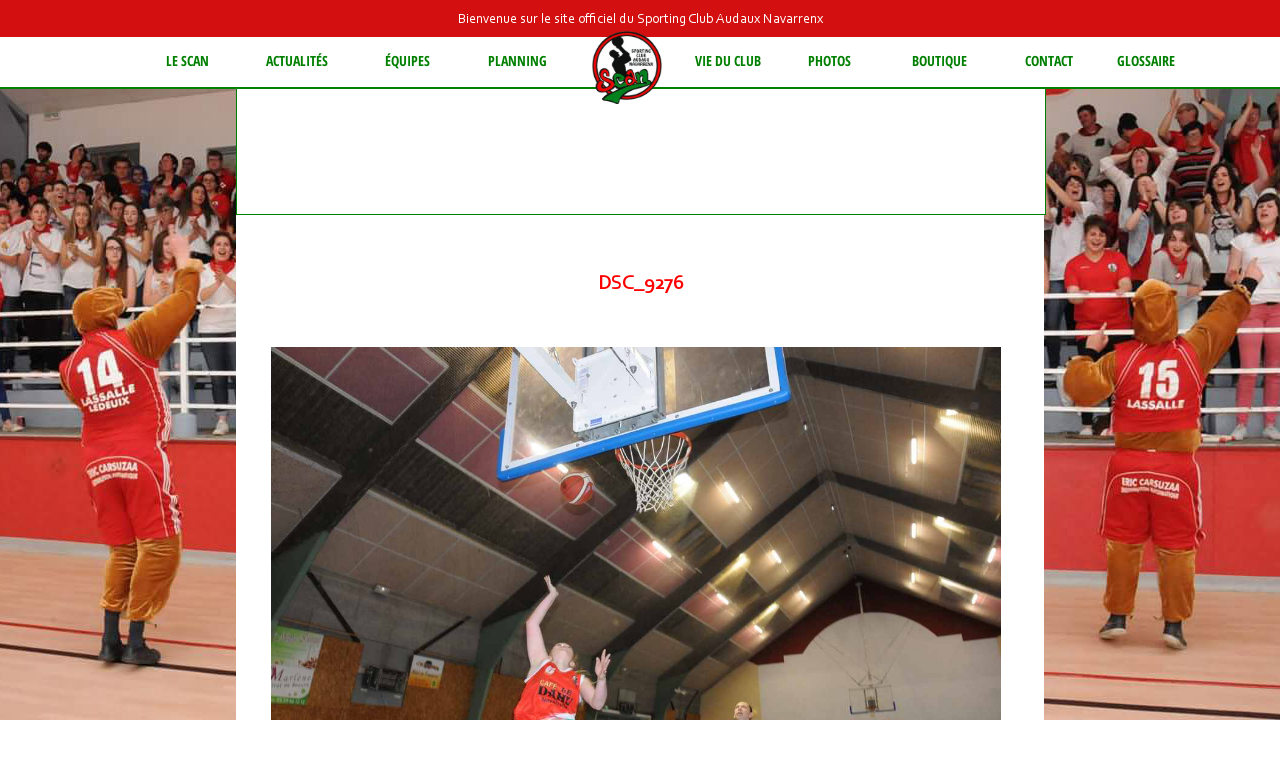

--- FILE ---
content_type: text/html; charset=UTF-8
request_url: https://www.scanbasket.fr/seniors-filles-2-mazerolles-malaussanne-quart-de-finale-retour/dsc_9276-5/
body_size: 8595
content:
<!DOCTYPE html PUBLIC "-//W3C//DTD XHTML 1.0 Transitional//EN" "http://www.w3.org/TR/xhtml1/DTD/xhtml1-transitional.dtd">
<html xmlns="http://www.w3.org/1999/xhtml">
<head profile="http://gmpg.org/xfn/11">

  

<meta property="og:type" content="website" />
<meta property="og:title" content="SCAN BASKET - Sporting Club Audaux Navarrenx" />
<meta property="og:description" content="Le SCAN Basket est un club de basket-ball se situant dans les Pyrénées Atlantiques.">
<meta property="og:url" content="https://www.scanbasket.fr" />
<meta property="og:image" content="https://www.scanbasket.fr/wp-content/themes/scan2/img/scan.png" />
<meta name="keywords" content="scan, scanbasket, scan basket, sporting club audaux navarrenx, basket, pyrénées atlantiques basket">
<meta name="robots" content="index,follow">
<meta name=""author" content="Kevin Faria Fernandes">

<meta charset="utf-8"/>

  <meta http-equiv="Content-Type" content="text/html; charset=UTF-8" />
  <meta name="generator" content="WordPress 6.1.1" />
  <!-- leave this for stats -->
  <link rel="stylesheet" href="https://www.scanbasket.fr/wp-content/themes/scan2/style.css" type="text/css" media="screen" />
  <link rel="alternate" type="application/rss+xml" title="RSS 2.0" href="https://www.scanbasket.fr/feed/" />
  <link rel="alternate" type="text/xml" title="RSS .92" href="https://www.scanbasket.fr/feed/rss/" />
  <link rel="alternate" type="application/atom+xml" title="Atom 0.3" href="https://www.scanbasket.fr/feed/atom/" />
  <link rel="pingback" href="https://www.scanbasket.fr/xmlrpc.php" />

  	<link rel='archives' title='janvier 2026' href='https://www.scanbasket.fr/2026/01/' />
	<link rel='archives' title='novembre 2025' href='https://www.scanbasket.fr/2025/11/' />
	<link rel='archives' title='juin 2025' href='https://www.scanbasket.fr/2025/06/' />
	<link rel='archives' title='mai 2025' href='https://www.scanbasket.fr/2025/05/' />
	<link rel='archives' title='avril 2025' href='https://www.scanbasket.fr/2025/04/' />
	<link rel='archives' title='mars 2025' href='https://www.scanbasket.fr/2025/03/' />
	<link rel='archives' title='février 2025' href='https://www.scanbasket.fr/2025/02/' />
	<link rel='archives' title='novembre 2024' href='https://www.scanbasket.fr/2024/11/' />
	<link rel='archives' title='juin 2024' href='https://www.scanbasket.fr/2024/06/' />
	<link rel='archives' title='mai 2024' href='https://www.scanbasket.fr/2024/05/' />
	<link rel='archives' title='avril 2024' href='https://www.scanbasket.fr/2024/04/' />
	<link rel='archives' title='mars 2024' href='https://www.scanbasket.fr/2024/03/' />
	<link rel='archives' title='février 2024' href='https://www.scanbasket.fr/2024/02/' />
	<link rel='archives' title='janvier 2024' href='https://www.scanbasket.fr/2024/01/' />
	<link rel='archives' title='décembre 2023' href='https://www.scanbasket.fr/2023/12/' />
	<link rel='archives' title='novembre 2023' href='https://www.scanbasket.fr/2023/11/' />
	<link rel='archives' title='août 2023' href='https://www.scanbasket.fr/2023/08/' />
	<link rel='archives' title='mai 2023' href='https://www.scanbasket.fr/2023/05/' />
	<link rel='archives' title='avril 2023' href='https://www.scanbasket.fr/2023/04/' />
	<link rel='archives' title='mars 2023' href='https://www.scanbasket.fr/2023/03/' />
	<link rel='archives' title='février 2023' href='https://www.scanbasket.fr/2023/02/' />
	<link rel='archives' title='janvier 2023' href='https://www.scanbasket.fr/2023/01/' />
	<link rel='archives' title='novembre 2022' href='https://www.scanbasket.fr/2022/11/' />
	<link rel='archives' title='octobre 2022' href='https://www.scanbasket.fr/2022/10/' />
	<link rel='archives' title='septembre 2022' href='https://www.scanbasket.fr/2022/09/' />
	<link rel='archives' title='août 2022' href='https://www.scanbasket.fr/2022/08/' />
	<link rel='archives' title='juin 2022' href='https://www.scanbasket.fr/2022/06/' />
	<link rel='archives' title='mai 2022' href='https://www.scanbasket.fr/2022/05/' />
	<link rel='archives' title='avril 2022' href='https://www.scanbasket.fr/2022/04/' />
	<link rel='archives' title='mars 2022' href='https://www.scanbasket.fr/2022/03/' />
	<link rel='archives' title='février 2022' href='https://www.scanbasket.fr/2022/02/' />
	<link rel='archives' title='janvier 2022' href='https://www.scanbasket.fr/2022/01/' />
	<link rel='archives' title='décembre 2021' href='https://www.scanbasket.fr/2021/12/' />
	<link rel='archives' title='novembre 2021' href='https://www.scanbasket.fr/2021/11/' />
	<link rel='archives' title='octobre 2021' href='https://www.scanbasket.fr/2021/10/' />
	<link rel='archives' title='septembre 2021' href='https://www.scanbasket.fr/2021/09/' />
	<link rel='archives' title='août 2021' href='https://www.scanbasket.fr/2021/08/' />
	<link rel='archives' title='juin 2021' href='https://www.scanbasket.fr/2021/06/' />
	<link rel='archives' title='mai 2021' href='https://www.scanbasket.fr/2021/05/' />
	<link rel='archives' title='avril 2021' href='https://www.scanbasket.fr/2021/04/' />
	<link rel='archives' title='mars 2021' href='https://www.scanbasket.fr/2021/03/' />
	<link rel='archives' title='janvier 2021' href='https://www.scanbasket.fr/2021/01/' />
	<link rel='archives' title='novembre 2020' href='https://www.scanbasket.fr/2020/11/' />
	<link rel='archives' title='octobre 2020' href='https://www.scanbasket.fr/2020/10/' />
	<link rel='archives' title='septembre 2020' href='https://www.scanbasket.fr/2020/09/' />
	<link rel='archives' title='août 2020' href='https://www.scanbasket.fr/2020/08/' />
	<link rel='archives' title='juillet 2020' href='https://www.scanbasket.fr/2020/07/' />
	<link rel='archives' title='juin 2020' href='https://www.scanbasket.fr/2020/06/' />
	<link rel='archives' title='février 2020' href='https://www.scanbasket.fr/2020/02/' />
	<link rel='archives' title='janvier 2020' href='https://www.scanbasket.fr/2020/01/' />
	<link rel='archives' title='décembre 2019' href='https://www.scanbasket.fr/2019/12/' />
	<link rel='archives' title='novembre 2019' href='https://www.scanbasket.fr/2019/11/' />
	<link rel='archives' title='octobre 2019' href='https://www.scanbasket.fr/2019/10/' />
	<link rel='archives' title='septembre 2019' href='https://www.scanbasket.fr/2019/09/' />
	<link rel='archives' title='août 2019' href='https://www.scanbasket.fr/2019/08/' />
	<link rel='archives' title='juillet 2019' href='https://www.scanbasket.fr/2019/07/' />
	<link rel='archives' title='juin 2019' href='https://www.scanbasket.fr/2019/06/' />
	<link rel='archives' title='mai 2019' href='https://www.scanbasket.fr/2019/05/' />
	<link rel='archives' title='avril 2019' href='https://www.scanbasket.fr/2019/04/' />
	<link rel='archives' title='mars 2019' href='https://www.scanbasket.fr/2019/03/' />
	<link rel='archives' title='février 2019' href='https://www.scanbasket.fr/2019/02/' />
	<link rel='archives' title='janvier 2019' href='https://www.scanbasket.fr/2019/01/' />
	<link rel='archives' title='décembre 2018' href='https://www.scanbasket.fr/2018/12/' />
	<link rel='archives' title='novembre 2018' href='https://www.scanbasket.fr/2018/11/' />
	<link rel='archives' title='septembre 2018' href='https://www.scanbasket.fr/2018/09/' />
	<link rel='archives' title='juillet 2018' href='https://www.scanbasket.fr/2018/07/' />
	<link rel='archives' title='juin 2018' href='https://www.scanbasket.fr/2018/06/' />
	<link rel='archives' title='mai 2018' href='https://www.scanbasket.fr/2018/05/' />
	<link rel='archives' title='avril 2018' href='https://www.scanbasket.fr/2018/04/' />
	<link rel='archives' title='mars 2018' href='https://www.scanbasket.fr/2018/03/' />
	<link rel='archives' title='février 2018' href='https://www.scanbasket.fr/2018/02/' />
	<link rel='archives' title='janvier 2018' href='https://www.scanbasket.fr/2018/01/' />
	<link rel='archives' title='décembre 2017' href='https://www.scanbasket.fr/2017/12/' />
	<link rel='archives' title='novembre 2017' href='https://www.scanbasket.fr/2017/11/' />
	<link rel='archives' title='octobre 2017' href='https://www.scanbasket.fr/2017/10/' />
	<link rel='archives' title='septembre 2017' href='https://www.scanbasket.fr/2017/09/' />
	<link rel='archives' title='août 2017' href='https://www.scanbasket.fr/2017/08/' />
	<link rel='archives' title='juillet 2017' href='https://www.scanbasket.fr/2017/07/' />
	<link rel='archives' title='juin 2017' href='https://www.scanbasket.fr/2017/06/' />
	<link rel='archives' title='mai 2017' href='https://www.scanbasket.fr/2017/05/' />
	<link rel='archives' title='avril 2017' href='https://www.scanbasket.fr/2017/04/' />
	<link rel='archives' title='mars 2017' href='https://www.scanbasket.fr/2017/03/' />
	<link rel='archives' title='février 2017' href='https://www.scanbasket.fr/2017/02/' />
	<link rel='archives' title='janvier 2017' href='https://www.scanbasket.fr/2017/01/' />
	<link rel='archives' title='décembre 2016' href='https://www.scanbasket.fr/2016/12/' />
	<link rel='archives' title='novembre 2016' href='https://www.scanbasket.fr/2016/11/' />
	<link rel='archives' title='octobre 2016' href='https://www.scanbasket.fr/2016/10/' />
	<link rel='archives' title='septembre 2016' href='https://www.scanbasket.fr/2016/09/' />
	<link rel='archives' title='août 2016' href='https://www.scanbasket.fr/2016/08/' />
	<link rel='archives' title='juillet 2016' href='https://www.scanbasket.fr/2016/07/' />
	<link rel='archives' title='juin 2016' href='https://www.scanbasket.fr/2016/06/' />
	<link rel='archives' title='avril 2016' href='https://www.scanbasket.fr/2016/04/' />
	<link rel='archives' title='février 2016' href='https://www.scanbasket.fr/2016/02/' />
	<link rel='archives' title='janvier 2016' href='https://www.scanbasket.fr/2016/01/' />
    <meta name='robots' content='index, follow, max-image-preview:large, max-snippet:-1, max-video-preview:-1' />

	<!-- This site is optimized with the Yoast SEO plugin v20.0 - https://yoast.com/wordpress/plugins/seo/ -->
	<title>DSC_9276 ~ Sporting Club Audaux Navarrenx</title>
	<link rel="canonical" href="https://www.scanbasket.fr/seniors-filles-2-mazerolles-malaussanne-quart-de-finale-retour/dsc_9276-5/" />
	<meta property="og:locale" content="fr_FR" />
	<meta property="og:type" content="article" />
	<meta property="og:title" content="DSC_9276 ~ Sporting Club Audaux Navarrenx" />
	<meta property="og:url" content="https://www.scanbasket.fr/seniors-filles-2-mazerolles-malaussanne-quart-de-finale-retour/dsc_9276-5/" />
	<meta property="og:site_name" content="Sporting Club Audaux Navarrenx" />
	<meta property="og:image" content="https://www.scanbasket.fr/seniors-filles-2-mazerolles-malaussanne-quart-de-finale-retour/dsc_9276-5" />
	<meta property="og:image:width" content="1200" />
	<meta property="og:image:height" content="797" />
	<meta property="og:image:type" content="image/jpeg" />
	<meta name="twitter:card" content="summary_large_image" />
	<script type="application/ld+json" class="yoast-schema-graph">{"@context":"https://schema.org","@graph":[{"@type":"WebPage","@id":"https://www.scanbasket.fr/seniors-filles-2-mazerolles-malaussanne-quart-de-finale-retour/dsc_9276-5/","url":"https://www.scanbasket.fr/seniors-filles-2-mazerolles-malaussanne-quart-de-finale-retour/dsc_9276-5/","name":"DSC_9276 ~ Sporting Club Audaux Navarrenx","isPartOf":{"@id":"https://www.scanbasket.fr/#website"},"primaryImageOfPage":{"@id":"https://www.scanbasket.fr/seniors-filles-2-mazerolles-malaussanne-quart-de-finale-retour/dsc_9276-5/#primaryimage"},"image":{"@id":"https://www.scanbasket.fr/seniors-filles-2-mazerolles-malaussanne-quart-de-finale-retour/dsc_9276-5/#primaryimage"},"thumbnailUrl":"https://www.scanbasket.fr/wp-content/uploads/2023/05/DSC_9276.jpg","datePublished":"2023-05-23T18:29:04+00:00","dateModified":"2023-05-23T18:29:04+00:00","breadcrumb":{"@id":"https://www.scanbasket.fr/seniors-filles-2-mazerolles-malaussanne-quart-de-finale-retour/dsc_9276-5/#breadcrumb"},"inLanguage":"fr-FR","potentialAction":[{"@type":"ReadAction","target":["https://www.scanbasket.fr/seniors-filles-2-mazerolles-malaussanne-quart-de-finale-retour/dsc_9276-5/"]}]},{"@type":"ImageObject","inLanguage":"fr-FR","@id":"https://www.scanbasket.fr/seniors-filles-2-mazerolles-malaussanne-quart-de-finale-retour/dsc_9276-5/#primaryimage","url":"https://www.scanbasket.fr/wp-content/uploads/2023/05/DSC_9276.jpg","contentUrl":"https://www.scanbasket.fr/wp-content/uploads/2023/05/DSC_9276.jpg","width":1200,"height":797},{"@type":"BreadcrumbList","@id":"https://www.scanbasket.fr/seniors-filles-2-mazerolles-malaussanne-quart-de-finale-retour/dsc_9276-5/#breadcrumb","itemListElement":[{"@type":"ListItem","position":1,"name":"Accueil","item":"https://www.scanbasket.fr/"},{"@type":"ListItem","position":2,"name":"SENIORS FILLES 2 &#8211; MAZEROLLES/MALAUSSANNE (Demie Finale Retour)","item":"https://www.scanbasket.fr/seniors-filles-2-mazerolles-malaussanne-quart-de-finale-retour/"},{"@type":"ListItem","position":3,"name":"DSC_9276"}]},{"@type":"WebSite","@id":"https://www.scanbasket.fr/#website","url":"https://www.scanbasket.fr/","name":"Sporting Club Audaux Navarrenx","description":"","potentialAction":[{"@type":"SearchAction","target":{"@type":"EntryPoint","urlTemplate":"https://www.scanbasket.fr/?s={search_term_string}"},"query-input":"required name=search_term_string"}],"inLanguage":"fr-FR"}]}</script>
	<!-- / Yoast SEO plugin. -->


<link rel='dns-prefetch' href='//www.scanbasket.fr' />
<link rel="alternate" type="application/rss+xml" title="Sporting Club Audaux Navarrenx &raquo; DSC_9276 Flux des commentaires" href="https://www.scanbasket.fr/seniors-filles-2-mazerolles-malaussanne-quart-de-finale-retour/dsc_9276-5/feed/" />
<script type="text/javascript">
window._wpemojiSettings = {"baseUrl":"https:\/\/s.w.org\/images\/core\/emoji\/14.0.0\/72x72\/","ext":".png","svgUrl":"https:\/\/s.w.org\/images\/core\/emoji\/14.0.0\/svg\/","svgExt":".svg","source":{"concatemoji":"https:\/\/www.scanbasket.fr\/wp-includes\/js\/wp-emoji-release.min.js?ver=6.1.1"}};
/*! This file is auto-generated */
!function(e,a,t){var n,r,o,i=a.createElement("canvas"),p=i.getContext&&i.getContext("2d");function s(e,t){var a=String.fromCharCode,e=(p.clearRect(0,0,i.width,i.height),p.fillText(a.apply(this,e),0,0),i.toDataURL());return p.clearRect(0,0,i.width,i.height),p.fillText(a.apply(this,t),0,0),e===i.toDataURL()}function c(e){var t=a.createElement("script");t.src=e,t.defer=t.type="text/javascript",a.getElementsByTagName("head")[0].appendChild(t)}for(o=Array("flag","emoji"),t.supports={everything:!0,everythingExceptFlag:!0},r=0;r<o.length;r++)t.supports[o[r]]=function(e){if(p&&p.fillText)switch(p.textBaseline="top",p.font="600 32px Arial",e){case"flag":return s([127987,65039,8205,9895,65039],[127987,65039,8203,9895,65039])?!1:!s([55356,56826,55356,56819],[55356,56826,8203,55356,56819])&&!s([55356,57332,56128,56423,56128,56418,56128,56421,56128,56430,56128,56423,56128,56447],[55356,57332,8203,56128,56423,8203,56128,56418,8203,56128,56421,8203,56128,56430,8203,56128,56423,8203,56128,56447]);case"emoji":return!s([129777,127995,8205,129778,127999],[129777,127995,8203,129778,127999])}return!1}(o[r]),t.supports.everything=t.supports.everything&&t.supports[o[r]],"flag"!==o[r]&&(t.supports.everythingExceptFlag=t.supports.everythingExceptFlag&&t.supports[o[r]]);t.supports.everythingExceptFlag=t.supports.everythingExceptFlag&&!t.supports.flag,t.DOMReady=!1,t.readyCallback=function(){t.DOMReady=!0},t.supports.everything||(n=function(){t.readyCallback()},a.addEventListener?(a.addEventListener("DOMContentLoaded",n,!1),e.addEventListener("load",n,!1)):(e.attachEvent("onload",n),a.attachEvent("onreadystatechange",function(){"complete"===a.readyState&&t.readyCallback()})),(e=t.source||{}).concatemoji?c(e.concatemoji):e.wpemoji&&e.twemoji&&(c(e.twemoji),c(e.wpemoji)))}(window,document,window._wpemojiSettings);
</script>
<style type="text/css">
img.wp-smiley,
img.emoji {
	display: inline !important;
	border: none !important;
	box-shadow: none !important;
	height: 1em !important;
	width: 1em !important;
	margin: 0 0.07em !important;
	vertical-align: -0.1em !important;
	background: none !important;
	padding: 0 !important;
}
</style>
	<link rel='stylesheet' id='wp-block-library-css' href='https://www.scanbasket.fr/wp-includes/css/dist/block-library/style.min.css?ver=6.1.1' type='text/css' media='all' />
<link rel='stylesheet' id='classic-theme-styles-css' href='https://www.scanbasket.fr/wp-includes/css/classic-themes.min.css?ver=1' type='text/css' media='all' />
<style id='global-styles-inline-css' type='text/css'>
body{--wp--preset--color--black: #000000;--wp--preset--color--cyan-bluish-gray: #abb8c3;--wp--preset--color--white: #ffffff;--wp--preset--color--pale-pink: #f78da7;--wp--preset--color--vivid-red: #cf2e2e;--wp--preset--color--luminous-vivid-orange: #ff6900;--wp--preset--color--luminous-vivid-amber: #fcb900;--wp--preset--color--light-green-cyan: #7bdcb5;--wp--preset--color--vivid-green-cyan: #00d084;--wp--preset--color--pale-cyan-blue: #8ed1fc;--wp--preset--color--vivid-cyan-blue: #0693e3;--wp--preset--color--vivid-purple: #9b51e0;--wp--preset--gradient--vivid-cyan-blue-to-vivid-purple: linear-gradient(135deg,rgba(6,147,227,1) 0%,rgb(155,81,224) 100%);--wp--preset--gradient--light-green-cyan-to-vivid-green-cyan: linear-gradient(135deg,rgb(122,220,180) 0%,rgb(0,208,130) 100%);--wp--preset--gradient--luminous-vivid-amber-to-luminous-vivid-orange: linear-gradient(135deg,rgba(252,185,0,1) 0%,rgba(255,105,0,1) 100%);--wp--preset--gradient--luminous-vivid-orange-to-vivid-red: linear-gradient(135deg,rgba(255,105,0,1) 0%,rgb(207,46,46) 100%);--wp--preset--gradient--very-light-gray-to-cyan-bluish-gray: linear-gradient(135deg,rgb(238,238,238) 0%,rgb(169,184,195) 100%);--wp--preset--gradient--cool-to-warm-spectrum: linear-gradient(135deg,rgb(74,234,220) 0%,rgb(151,120,209) 20%,rgb(207,42,186) 40%,rgb(238,44,130) 60%,rgb(251,105,98) 80%,rgb(254,248,76) 100%);--wp--preset--gradient--blush-light-purple: linear-gradient(135deg,rgb(255,206,236) 0%,rgb(152,150,240) 100%);--wp--preset--gradient--blush-bordeaux: linear-gradient(135deg,rgb(254,205,165) 0%,rgb(254,45,45) 50%,rgb(107,0,62) 100%);--wp--preset--gradient--luminous-dusk: linear-gradient(135deg,rgb(255,203,112) 0%,rgb(199,81,192) 50%,rgb(65,88,208) 100%);--wp--preset--gradient--pale-ocean: linear-gradient(135deg,rgb(255,245,203) 0%,rgb(182,227,212) 50%,rgb(51,167,181) 100%);--wp--preset--gradient--electric-grass: linear-gradient(135deg,rgb(202,248,128) 0%,rgb(113,206,126) 100%);--wp--preset--gradient--midnight: linear-gradient(135deg,rgb(2,3,129) 0%,rgb(40,116,252) 100%);--wp--preset--duotone--dark-grayscale: url('#wp-duotone-dark-grayscale');--wp--preset--duotone--grayscale: url('#wp-duotone-grayscale');--wp--preset--duotone--purple-yellow: url('#wp-duotone-purple-yellow');--wp--preset--duotone--blue-red: url('#wp-duotone-blue-red');--wp--preset--duotone--midnight: url('#wp-duotone-midnight');--wp--preset--duotone--magenta-yellow: url('#wp-duotone-magenta-yellow');--wp--preset--duotone--purple-green: url('#wp-duotone-purple-green');--wp--preset--duotone--blue-orange: url('#wp-duotone-blue-orange');--wp--preset--font-size--small: 13px;--wp--preset--font-size--medium: 20px;--wp--preset--font-size--large: 36px;--wp--preset--font-size--x-large: 42px;--wp--preset--spacing--20: 0.44rem;--wp--preset--spacing--30: 0.67rem;--wp--preset--spacing--40: 1rem;--wp--preset--spacing--50: 1.5rem;--wp--preset--spacing--60: 2.25rem;--wp--preset--spacing--70: 3.38rem;--wp--preset--spacing--80: 5.06rem;}:where(.is-layout-flex){gap: 0.5em;}body .is-layout-flow > .alignleft{float: left;margin-inline-start: 0;margin-inline-end: 2em;}body .is-layout-flow > .alignright{float: right;margin-inline-start: 2em;margin-inline-end: 0;}body .is-layout-flow > .aligncenter{margin-left: auto !important;margin-right: auto !important;}body .is-layout-constrained > .alignleft{float: left;margin-inline-start: 0;margin-inline-end: 2em;}body .is-layout-constrained > .alignright{float: right;margin-inline-start: 2em;margin-inline-end: 0;}body .is-layout-constrained > .aligncenter{margin-left: auto !important;margin-right: auto !important;}body .is-layout-constrained > :where(:not(.alignleft):not(.alignright):not(.alignfull)){max-width: var(--wp--style--global--content-size);margin-left: auto !important;margin-right: auto !important;}body .is-layout-constrained > .alignwide{max-width: var(--wp--style--global--wide-size);}body .is-layout-flex{display: flex;}body .is-layout-flex{flex-wrap: wrap;align-items: center;}body .is-layout-flex > *{margin: 0;}:where(.wp-block-columns.is-layout-flex){gap: 2em;}.has-black-color{color: var(--wp--preset--color--black) !important;}.has-cyan-bluish-gray-color{color: var(--wp--preset--color--cyan-bluish-gray) !important;}.has-white-color{color: var(--wp--preset--color--white) !important;}.has-pale-pink-color{color: var(--wp--preset--color--pale-pink) !important;}.has-vivid-red-color{color: var(--wp--preset--color--vivid-red) !important;}.has-luminous-vivid-orange-color{color: var(--wp--preset--color--luminous-vivid-orange) !important;}.has-luminous-vivid-amber-color{color: var(--wp--preset--color--luminous-vivid-amber) !important;}.has-light-green-cyan-color{color: var(--wp--preset--color--light-green-cyan) !important;}.has-vivid-green-cyan-color{color: var(--wp--preset--color--vivid-green-cyan) !important;}.has-pale-cyan-blue-color{color: var(--wp--preset--color--pale-cyan-blue) !important;}.has-vivid-cyan-blue-color{color: var(--wp--preset--color--vivid-cyan-blue) !important;}.has-vivid-purple-color{color: var(--wp--preset--color--vivid-purple) !important;}.has-black-background-color{background-color: var(--wp--preset--color--black) !important;}.has-cyan-bluish-gray-background-color{background-color: var(--wp--preset--color--cyan-bluish-gray) !important;}.has-white-background-color{background-color: var(--wp--preset--color--white) !important;}.has-pale-pink-background-color{background-color: var(--wp--preset--color--pale-pink) !important;}.has-vivid-red-background-color{background-color: var(--wp--preset--color--vivid-red) !important;}.has-luminous-vivid-orange-background-color{background-color: var(--wp--preset--color--luminous-vivid-orange) !important;}.has-luminous-vivid-amber-background-color{background-color: var(--wp--preset--color--luminous-vivid-amber) !important;}.has-light-green-cyan-background-color{background-color: var(--wp--preset--color--light-green-cyan) !important;}.has-vivid-green-cyan-background-color{background-color: var(--wp--preset--color--vivid-green-cyan) !important;}.has-pale-cyan-blue-background-color{background-color: var(--wp--preset--color--pale-cyan-blue) !important;}.has-vivid-cyan-blue-background-color{background-color: var(--wp--preset--color--vivid-cyan-blue) !important;}.has-vivid-purple-background-color{background-color: var(--wp--preset--color--vivid-purple) !important;}.has-black-border-color{border-color: var(--wp--preset--color--black) !important;}.has-cyan-bluish-gray-border-color{border-color: var(--wp--preset--color--cyan-bluish-gray) !important;}.has-white-border-color{border-color: var(--wp--preset--color--white) !important;}.has-pale-pink-border-color{border-color: var(--wp--preset--color--pale-pink) !important;}.has-vivid-red-border-color{border-color: var(--wp--preset--color--vivid-red) !important;}.has-luminous-vivid-orange-border-color{border-color: var(--wp--preset--color--luminous-vivid-orange) !important;}.has-luminous-vivid-amber-border-color{border-color: var(--wp--preset--color--luminous-vivid-amber) !important;}.has-light-green-cyan-border-color{border-color: var(--wp--preset--color--light-green-cyan) !important;}.has-vivid-green-cyan-border-color{border-color: var(--wp--preset--color--vivid-green-cyan) !important;}.has-pale-cyan-blue-border-color{border-color: var(--wp--preset--color--pale-cyan-blue) !important;}.has-vivid-cyan-blue-border-color{border-color: var(--wp--preset--color--vivid-cyan-blue) !important;}.has-vivid-purple-border-color{border-color: var(--wp--preset--color--vivid-purple) !important;}.has-vivid-cyan-blue-to-vivid-purple-gradient-background{background: var(--wp--preset--gradient--vivid-cyan-blue-to-vivid-purple) !important;}.has-light-green-cyan-to-vivid-green-cyan-gradient-background{background: var(--wp--preset--gradient--light-green-cyan-to-vivid-green-cyan) !important;}.has-luminous-vivid-amber-to-luminous-vivid-orange-gradient-background{background: var(--wp--preset--gradient--luminous-vivid-amber-to-luminous-vivid-orange) !important;}.has-luminous-vivid-orange-to-vivid-red-gradient-background{background: var(--wp--preset--gradient--luminous-vivid-orange-to-vivid-red) !important;}.has-very-light-gray-to-cyan-bluish-gray-gradient-background{background: var(--wp--preset--gradient--very-light-gray-to-cyan-bluish-gray) !important;}.has-cool-to-warm-spectrum-gradient-background{background: var(--wp--preset--gradient--cool-to-warm-spectrum) !important;}.has-blush-light-purple-gradient-background{background: var(--wp--preset--gradient--blush-light-purple) !important;}.has-blush-bordeaux-gradient-background{background: var(--wp--preset--gradient--blush-bordeaux) !important;}.has-luminous-dusk-gradient-background{background: var(--wp--preset--gradient--luminous-dusk) !important;}.has-pale-ocean-gradient-background{background: var(--wp--preset--gradient--pale-ocean) !important;}.has-electric-grass-gradient-background{background: var(--wp--preset--gradient--electric-grass) !important;}.has-midnight-gradient-background{background: var(--wp--preset--gradient--midnight) !important;}.has-small-font-size{font-size: var(--wp--preset--font-size--small) !important;}.has-medium-font-size{font-size: var(--wp--preset--font-size--medium) !important;}.has-large-font-size{font-size: var(--wp--preset--font-size--large) !important;}.has-x-large-font-size{font-size: var(--wp--preset--font-size--x-large) !important;}
.wp-block-navigation a:where(:not(.wp-element-button)){color: inherit;}
:where(.wp-block-columns.is-layout-flex){gap: 2em;}
.wp-block-pullquote{font-size: 1.5em;line-height: 1.6;}
</style>
<link rel='stylesheet' id='drawit-css-css' href='https://www.scanbasket.fr/wp-content/plugins/drawit/css/drawit.min.css?ver=1.1.3' type='text/css' media='all' />
<script type='text/javascript' src='https://www.scanbasket.fr/wp-includes/js/jquery/jquery.min.js?ver=3.6.1' id='jquery-core-js'></script>
<script type='text/javascript' src='https://www.scanbasket.fr/wp-includes/js/jquery/jquery-migrate.min.js?ver=3.3.2' id='jquery-migrate-js'></script>
<script type='text/javascript' id='quicktags-js-extra'>
/* <![CDATA[ */
var quicktagsL10n = {"closeAllOpenTags":"Fermer toutes les balises ouvertes","closeTags":"fermer les balises","enterURL":"Saisissez l\u2019URL","enterImageURL":"Saisissez l\u2019URL de l\u2019image","enterImageDescription":"Saisissez une description pour l\u2019image","textdirection":"direction du texte","toggleTextdirection":"Inverser la direction de l\u2019\u00e9diteur de texte","dfw":"Mode d\u2019\u00e9criture sans distraction","strong":"Gras","strongClose":"Fermer la balise de gras","em":"Italique","emClose":"Fermer la balise d\u2019italique","link":"Ins\u00e9rer un lien","blockquote":"Bloc de citation","blockquoteClose":"Fermer la balise de citation","del":"Texte supprim\u00e9 (barr\u00e9)","delClose":"Fermer la balise de texte supprim\u00e9","ins":"Texte ins\u00e9r\u00e9","insClose":"Fermer la balise d\u2019insertion de texte","image":"Ins\u00e9rer une image","ul":"Liste non ordonn\u00e9e","ulClose":"Fermer la balise de liste non ordonn\u00e9e","ol":"Liste ordonn\u00e9e","olClose":"Fermer la balise de liste ordonn\u00e9e","li":"\u00c9l\u00e9ment de liste","liClose":"Balise de fermeture de l\u2019\u00e9l\u00e9ment de liste","code":"Code","codeClose":"Balise de fermeture du code","more":"Ins\u00e9rer la balise \u00ab\u00a0Lire la suite\u2026\u00a0\u00bb"};
/* ]]> */
</script>
<script type='text/javascript' src='https://www.scanbasket.fr/wp-includes/js/quicktags.min.js?ver=6.1.1' id='quicktags-js'></script>
<script type='text/javascript' id='quicktags_drawit-js-extra'>
/* <![CDATA[ */
var drawitFE = {"mediaupload":"https:\/\/www.scanbasket.fr\/wp-admin\/\/media-upload.php"};
/* ]]> */
</script>
<script type='text/javascript' src='https://www.scanbasket.fr/wp-content/plugins/drawit/js/qt-btn.js?ver=1.1.3' id='quicktags_drawit-js'></script>
<link rel="https://api.w.org/" href="https://www.scanbasket.fr/wp-json/" /><link rel="alternate" type="application/json" href="https://www.scanbasket.fr/wp-json/wp/v2/media/36276" /><link rel="EditURI" type="application/rsd+xml" title="RSD" href="https://www.scanbasket.fr/xmlrpc.php?rsd" />
<link rel="wlwmanifest" type="application/wlwmanifest+xml" href="https://www.scanbasket.fr/wp-includes/wlwmanifest.xml" />
<meta name="generator" content="WordPress 6.1.1" />
<link rel='shortlink' href='https://www.scanbasket.fr/?p=36276' />
<link rel="alternate" type="application/json+oembed" href="https://www.scanbasket.fr/wp-json/oembed/1.0/embed?url=https%3A%2F%2Fwww.scanbasket.fr%2Fseniors-filles-2-mazerolles-malaussanne-quart-de-finale-retour%2Fdsc_9276-5%2F" />
<link rel="alternate" type="text/xml+oembed" href="https://www.scanbasket.fr/wp-json/oembed/1.0/embed?url=https%3A%2F%2Fwww.scanbasket.fr%2Fseniors-filles-2-mazerolles-malaussanne-quart-de-finale-retour%2Fdsc_9276-5%2F&#038;format=xml" />
<link rel="icon" href="https://www.scanbasket.fr/wp-content/uploads/2017/05/cropped-scan-32x32.png" sizes="32x32" />
<link rel="icon" href="https://www.scanbasket.fr/wp-content/uploads/2017/05/cropped-scan-192x192.png" sizes="192x192" />
<link rel="apple-touch-icon" href="https://www.scanbasket.fr/wp-content/uploads/2017/05/cropped-scan-180x180.png" />
<meta name="msapplication-TileImage" content="https://www.scanbasket.fr/wp-content/uploads/2017/05/cropped-scan-270x270.png" />

</head>
<body>
<script>
  (function(i,s,o,g,r,a,m){i['GoogleAnalyticsObject']=r;i[r]=i[r]||function(){
  (i[r].q=i[r].q||[]).push(arguments)},i[r].l=1*new Date();a=s.createElement(o),
  m=s.getElementsByTagName(o)[0];a.async=1;a.src=g;m.parentNode.insertBefore(a,m)
  })(window,document,'script','https://www.google-analytics.com/analytics.js','ga');

  ga('create', 'UA-85337205-1', 'auto');
  ga('send', 'pageview');

</script><header>
	<div id="haut">
		<p>Bienvenue sur le site officiel du Sporting Club Audaux Navarrenx</p>
	</div>

	<div id="bas">
		<div id="bloc"></div>

<nav>
	<ul id="navigation">
		<li id="link1">
			<p>Le SCAN</p>
			<ul class="sousmenu">
				<li><a href="https://www.scanbasket.fr/presentation">
					Présentation
				</a></li>
				<li><a href="https://www.scanbasket.fr/organigramme">
					Organigramme du club
				</a></li>
				<li><a href="https://www.scanbasket.fr/palmares-2">
					Palmarès
				</a></li>
				<li><a href="https://www.scanbasket.fr/nos-salles">
					Infrastructures
				</a></li>
				<li><a href="https://www.scanbasket.fr/calendrier-perpetuel">
					Calendrier perpétuel
				</a></li>
				<li><a href="https://www.scanbasket.fr/edito">
					Édito
				</a></li>
				<li><a href="https://www.scanbasket.fr/documents">
					Documents à télécharger
				</a></li>
			</ul>
		</li>
		<li id="link2">
				<p>Actualités</p>
				<ul class="sousmenu">
					<li><a href="https://www.scanbasket.fr/comptes-rendus-2025-2026">
						Comptes rendus des matchs 2025/2026
					<li><a href="https://www.scanbasket.fr/comptes-rendus-2024-2025">
						Comptes rendus des matchs 2024/2025
					</a></li>
					<li><a href="https://www.scanbasket.fr/comptes-rendus-2023-2024">
						Comptes rendus des matchs 2023/2024
					</a></li>
					<li><a href="https://www.scanbasket.fr/comptes-rendus-2022-2023">
						Comptes rendus des matchs 2022/2023
					</a></li>
					<li><a href="https://www.scanbasket.fr/comptes-rendus-2021-2022">
						Comptes rendus des matchs 2021/2022
					</a></li>
					<li><a href="https://www.scanbasket.fr/comptes-rendus-2020-2021">
						Comptes rendus des matchs 2020/2021
					</a></li>
					<li><a href="https://www.scanbasket.fr/comptes-rendus-20192020">
						Comptes rendus des matchs 2019/2020
					</a></li>
					<li><a href="https://www.scanbasket.fr/comptes-rendus-20182019">
						Comptes rendus des matchs 2018/2019
					</a></li>
					<li><a href="https://www.scanbasket.fr/comptes-rendus-20172018">
						Comptes rendus des matchs 2017/2018
					</a></li>
					<li><a href="https://www.scanbasket.fr/comptes-rendus-20162017">
						Comptes rendus des matchs 2016/2017
					</a></li>
					<li><a href="https://www.scanbasket.fr/a-la-rencontre-de">
						À la rencontre de...
					</a></li>
					<li><a href="http://www.basket64.com/bulletins-officiels/" target="_blank">
						Bulletins officiels 2016/2017
					</a></li>
					<li><a href="https://www.scanbasket.fr/archives">
						Articles de presse & Archives
					</a></li>
				</ul>
		</li>
		<li id="link2">
			<p>équipes</p>
			<ul class="sousmenu">
				<li><a href="https://www.scanbasket.fr/u7">
					école de basket
				</a></li>
				<li><a href="https://www.scanbasket.fr/u9f">
					Mini-poussin(e)s
				</a></li>
				<li><a href="https://www.scanbasket.fr/u11">
					Poussin(e)s
				</a></li>
				<li><a href="https://www.scanbasket.fr/u13">
					Benjamin(e)s
				</a></li>
				<li><a href="https://www.scanbasket.fr/u15">
					Minimes
				</a></li>
				<li><a href="https://www.scanbasket.fr/u17f">
					Cadet(te)s
				</a></li>
				<li><a href="https://www.scanbasket.fr/seniors-femme">
					Séniors Filles
				</a></li>
				<li><a href="https://www.scanbasket.fr/seniors-homme">
					Séniors Garçons
				</a></li>
				<li><a href="https://www.scanbasket.fr/basket-loisir">
					Basket Loisir
				</a></li>
			</ul>
		</li>
		<li id="link3">
			<p>Planning</p>
			<ul class="sousmenu">
				<li><a href="https://www.scanbasket.fr/entrainement">
					Entraînement
				</a></li>
				<li><a href="https://www.scanbasket.fr/matchs-du-week-end">
					Match
				</a></li>
				<li><a href="https://www.scanbasket.fr/arbitrage">
					Arbitrage des jeunes
				</a></li>
			</ul>
		</li>

		<li id="link6">
			<a href="https://www.scanbasket.fr">
				<img class="logo" src="https://www.scanbasket.fr/wp-content/themes/scan2/img/scan.png" >
			</a>
		</li>
		<li id="link11">
			<a href="https://www.scanbasket.fr/animations">
				Vie du club
			</a>
		</li>
		<li id="link5">
				<p>Photos</p>
				<ul class="sousmenu">
				<li><a href="https://www.scanbasket.fr/galeries-photos-2025-2026">
					Saison 2025/2026
				<li><a href="https://www.scanbasket.fr/galeries-photos-2024-2025">
					Saison 2024/2025
				</a></li>
				<li><a href="https://www.scanbasket.fr/galeries-photos-2023-2024">
					Saison 2023/2024
				</a></li>
				<li><a href="https://www.scanbasket.fr/galeries-photos-2022-2023">
					Saison 2022/2023
				</a></li>
				<li><a href="https://www.scanbasket.fr/galeries-photos-2021-2022">
					Saison 2021/2022
				</a></li>
				<li><a href="https://www.scanbasket.fr/galeries-photos-2020-2021">
					Saison 2020/2021
				</a></li>
				<li><a href="https://www.scanbasket.fr/galeries-photos-20192020">
					Saison 2019/2020
				</a></li>
				<li><a href="https://www.scanbasket.fr/galeries-photos-20182019">
					Saison 2018/2019
				</a></li>
				<li><a href="https://www.scanbasket.fr/galeries-photos-20172018">
					Saison 2017/2018
				</a></li>
					<li><a href="https://www.scanbasket.fr/galeries-photos-20162017">
					Saison 2016/2017
				</a></li>
					<li><a href="https://www.scanbasket.fr/galeries-photos-20152016">
					Saison 2015/2016
				</a></li>
				<li><a href="https://www.scanbasket.fr/galeries-photos-20142015">
					Saison 2014/2015
				</a></li>
				</ul>
			</a>
		</li>
		<li id="link7">
			<a href="https://www.scanbasket.fr/boutique-2">
				Boutique
			</a>
		</li>
		<li id="link7">
			<a href="https://www.scanbasket.fr/contactez-nous">
				Contact
			</a>
		</li>
		<li id="link12">
			<a href="https://www.scanbasket.fr/glossaire">
				Glossaire
			</a>
		</li>
	</ul>
</nav>
	</div>
</header>

	<div id="mascotte-gauche"></div>
	<div id="mascotte-droite"></div>


<div id="content">

	<section id="image-top"></section>
	
		<div class="post" id="post-36276">
		<div class="post_content">
				<section id="sponsors"></section>
			<h1>DSC_9276</h1>

						<div id="image_article"></div>
			<p class="attachment"><a href='https://www.scanbasket.fr/wp-content/uploads/2023/05/DSC_9276.jpg'><img width="1200" height="797" src="https://www.scanbasket.fr/wp-content/uploads/2023/05/DSC_9276.jpg" class="attachment-medium size-medium" alt="" decoding="async" loading="lazy" /></a></p>
</div>
</div>


</div>


<section class="zone-tags">
	<div id="center">
		<div id="lestags">
					</div>
	</div>
</section>

<footer>
<!--
<div id="flash-actus">
		<marquee bgcolor="black" direction="left" loop="Infinite">
			
			<article>
				<p><strong>Résultats du Week-End (07 Janvier):</strong>ARTHEZ DE BEARN 17/49 U11 F1 <strong>///</strong>U11 F2 36/05 SAINT PALAIS<strong>///</strong>U13 G7 2/31 EST BEARN<strong>///</strong>URCUIT 33/47 U13 F1<strong>///</strong>ASMUR 60/30 U15 G<strong>///</strong>SAINT PALAIS 67/46 U15 F1<strong>///</strong>U15 F2 46/47 EBPNE<strong>///</strong>U17 F 54/52 2MBS/POMPS<strong>///</strong>SG1 86/75 2MBS<strong>///</strong>HENDAYE 62/48 SG2<strong>///</strong>SF 3 56/68 HENDAYE</p>
			</article>

					</marquee>
	</div>
-->
</footer>

<script type='text/javascript' src='https://www.scanbasket.fr/wp-content/plugins/drawit/js/drawit-iframe.js?ver=1.1.3' id='drawit-iframe-js-js'></script>
<script type='text/javascript' id='image-sizes-js-extra'>
/* <![CDATA[ */
var THUMBPRESS = {"version":"3.6.1","disables":{"all":"all","thumbnail":"thumbnail","medium":"medium","medium_large":"medium_large","large":"large"}};
/* ]]> */
</script>
<script type='text/javascript' src='https://www.scanbasket.fr/wp-content/plugins/image-sizes/assets/js/front.js?ver=3.6.1' id='image-sizes-js'></script>
</body>
</html>
</div><!-- fermeture div "page" -->
</body>
</html>



--- FILE ---
content_type: text/css
request_url: https://www.scanbasket.fr/wp-content/themes/scan2/style.css
body_size: 16363
content:
/*
Theme Name: Scan Basket
Description: Site officiel du SCAN BASKET
Version: 1.0
Author: Kevin Faria Fernandes

SCAN BASKET by Kevin Faria-Fernandes
*/

/*corps */

body {
	width: 100%;
	margin: 0 0 0px;
	font-family: 'Corbel';
	font-size: 13.5px;
}

@font-face {
	font-family: 'Lucida Grande';
	src: url('font/lucida.ttf');
}

@font-face {
	font-family: 'Corbel';
	src: url('font/corbel.ttf');
}

@font-face {
	font-family: 'Open';
	src: url('font/opensans.ttf');
}

/* header */

header {
	margin: 0;
	position: fixed;
	width: 100%;
	z-index: 2;
}


#haut {
	width: 100%;
	color: white;
	background: #d3100f;
}

#haut p {
	margin: 0px;
	text-align: center;
	color: white;
	padding: 10px 0;
}

#bloc {
	width: 100%;
	height: 50px;
	position: absolute;
	background: white;
	border-bottom: 2px solid green;
}

nav {
	position: absolute;
	width: 100%;
	font-family: 'open';
}

nav ul, nav li {
	list-style-type: none;
	font-weight: bold;
}

#navigation {
	margin: 10px auto 0;
	z-index: 1;
	position: relative;
	font-size: 14px;
	width: auto;
	display: table;
	float: none;
	text-align: center;
}

#link1 {width: 100px;}
#link2 {width: 100px;}
#link3 {width: 100px;}
#link4 {width: 100px;}
#link5 {width: 100px;}
#link6 {width: 100px;}
#link6 img.logo { width: 70px; margin-top: -20px; position: relative; z-index: 10; }
#link7 {width: 100px;}
#link8 {width: 100px;}
#link9 {width: 100px;}

.sousmenu {
	list-style-type: none;
	margin: 0;
	padding: 2px 10px 2px 50px;
}

#navigation p {
	color: green!important;
}

#navigation a, #navigation p {
	display: block;
	color: green;
	text-transform: uppercase;
	text-decoration: none;
	padding: 4px 8px;
}

#navigation a.color {
	color: black;
}

#navigation p {
	margin-top: 0px;
	cursor: pointer;
}

#navigation li {
	float: left;
	margin-right: 10px;
}

#navigation li:last-child {
	margin-right: 0px!important;
}

#navigation li.separation {
	color: green;
	margin-top: 3px;
}

#navigation .sousmenu {
	font-size: 12px;
	display: none;
	list-style-type: none;
	line-height: 14px;
	margin: 0;
	padding: 0;
}

#navigation .sousmenu li {
	clear: both;
	width: auto!important;
	text-align: left!important;
	padding-right: 10px;
	margin-bottom: 4px;
}

#navigation li:hover > .sousmenu {
	float: left;
	display: block;
	background: rgba(255, 255, 255, 1);
	width: 176px; height: auto;
	padding: 10px;
	margin: 10px 0 0 5px;
	
	border: 2px solid green;
	-webkit-transform: translate(-5px, -5px);
	-moz-transform: translate(-5px, -5px);
	-ms-transform: translate(-5px, -5px);
	-o-transform: translate(-5px, -5px);
	transform: translate(-5px, -5px);
}

.sousmenu a {
	color: green!important;
	-webkit-transition: .2s;
	-moz-transition: .2s;
	-o-transition: .2s;
	-ms-transition: .2s;
	transition: .2s;
	width: auto;
}

.sousmenu a:hover {
	color: #d3100f!important;
}

/* index */

#sponsors {
    width: 100%;
    position: absolute;
    height: 150px;
    left: 0; top: 100px;
    border: 1px solid green;
}

#sponsors img {
	width: auto!important;
	height: 80px!important;
}

#mascotte-gauche, #mascotte-droite {
	position: fixed;
	z-index: 0;
}

#mascotte-gauche {
	background: url('img/gauche.jpg') center left;
	left: 0; top: 0;
	background-size: cover;
	width: 25%; height: 100%;
}

.content {
	font-family: 'Corbel';
	margin: 0 auto;
	padding: 30px 20px 150px;
	position: relative;
	z-index: 1;
	width: 60%;
	height: 1000px;
	background: white;
	text-align: justify;
	display: table;
}

.content h1 {
	font-size: 20px;
	color: #d3100f;
    text-align: center;
    text-transform: uppercase;
    letter-spacing: 2px;
    font-family: 'open';
}

#actus h1, #sponsors h1 {
    margin-top: 130px;
}

.actu-index {
	margin: 0px 0 0 60px;
}

.actu-index img {
	width: 100%;
	height: auto;
	margin-top: 15px;
}
#actus {
	padding-top: 90px;
}

#actus article {
	width: 65%;
	heigth: auto;
	float: left;
	margin: 35px 5% 0px 100px;
}

#actus article a {
	color: black;
	text-decoration: none;
}

#actus article h2 {
	text-align: center;
	text-transform: uppercase;
	margin: 0;
}

#actus article .cat {
	text-align: center;
}

#actus article .cat a {
	color: grey;
}

#actus article .btn {
	border-bottom: 2px solid #d3100f;
	width: auto;
	padding: 10px;
	text-align: center;
	color: #d3100f;
	text-transform: uppercase;
	font-weight: bold;
	margin: 0 auto 25px;
}

#actus article p {
    line-height: 15px;
}

#content_bas {
	clear: both;
    background: white;
    padding: 0px 20px 30px;
    z-index: 1;
    width: 90%;
    position: relative;
    color: black;
    margin: 0 auto;
    }

#mascotte-droite {
	z-index: 0;
}

#mascotte-droite {
	background: url('img/droite.jpg') center right;
	right: 0; top: 0;
	background-size: cover;
	width: 25%; height: 100%;
}

#sponsors {
	width: 100%;
	background: white;
	margin-top: -37.5px;
}

#sponsors a {
	text-decoration: none;
}

#sponsors img {
	width: 20%;
	height: auto;
	padding-top: 50px;
	padding-bottom: 20px;
	padding-left: 30px;
	padding-right: 10px;
}

.date {
	width: 50%;
	text-align: center;
	margin: 0 auto;	
}
#photos {
	padding-top: 50px;
	clear: both;
}


#photos article {
	font-size: 15px;
	width: 45%;
	float: left;
	margin: 35px 5% 0 0;
}

#photos article a {
	color: black;
	text-decoration: none;
}

#photos article h2 {
	text-align: center;
	text-transform: uppercase;
	margin: 0;
}

#photos article .btn {
	border-bottom: 2px solid #d3100f;
	width: auto;
	padding: 10px;
	text-align: center;
	color: #d3100f;
	text-transform: uppercase;
	font-weight: bold;
	margin: 0 auto 25px;
}

/* Pages */

.pages {
	width: 90%;
	margin: 250px auto 0;
}

.pages article {
	width: 65%;
	float: left;
}

.pages article h1 {
	font-size: 20px;
	letter-spacing: 2px;
	text-align: center;
	font-family: 'open';
	text-transform: uppercase;
	margin: 0 0 -5px;
}
#palmares {
	margin-top: 250px;
}

#palmares h1 {
	width: 65%;
	margin-bottom: -5px
}

#palmares h10 {
	font-size: 10px;
	text-align: center;
}

#palmares .sidebar {
	margin-top: -18px!important;
}

.pages article h3 {
	font-family: 'corbel';
	color: red;
	font-size: 17px;
	text-transform: none;
	letter-spacing: 2px;
	clear: both;
	text-align: center;
}

.pages article img {
	width: 100%;
	height: auto;
	margin-top: 20px;
}

/* Présentation */

#presentation {
	width: 100%;
	margin: 0 auto;
	margin-top: 220px;
}

#presentation h1 {
	margin: 120px 0 100px;
	z-index: 1;
	position: relative;
	font-size: 40px;
	letter-spacing: 15px;
	text-align: center;
}

#presentation img {
	width: 30%;
	height: auto;
	margin: 0 auto;
	float: left;
	margin-bottom: 20px;
}

#presentation article {
	float: left;
	width: 65%;
	margin: 0 auto;
}

#presentation p{
	clear: both;
}

/* Galeries photos */

#galerie {
	width: 100%;
	margin: 0 auto;
	margin-top: 220px;
}

#galerie h1 {
	margin: 120px 0 100px;
	z-index: 1;
	position: relative;
	font-size: 40px;
	letter-spacing: 15px;
}

#galerie h3:first-child {
	margin: 80px 0 50px;
	font-size: 25px;
	color: red;
	text-align: center;
}



#galerie img {
	width: 100%;
	height: auto;
	float: left;
	border-radius: 5px;
	margin-top: 15px;
}

#galerie img:hover {
	-webkit-filter: blur(5px);

}

.match {
	background-color: rgba(119,136,153,0.1);
	
}
.match a {
	text-decoration: none;
	color: black;
	font-size: 13px;
	font-weight: bold;
	margin-bottom: 15px;
} 

.match {
	width: 28%;
	height: 25%;
	display: inline-block;
	float: left;
	padding: 10px;
	margin-left: 15px;
	margin-bottom: 30px;
}

#galerie h2 {
	font-size: 13px;
	text-align: center;
}

.post_content {
	padding-top: 130px;
	width: 100%;
	margin: 20px auto;
}
.post_content h1 {
	text-align: center;
	text-transform: uppercase;
	font-size: 20px;
	color: red;
	margin-top: 90px;
}

.post_content img {
	float: left;
	margin-top: 10px;;
	text-align: center;
	width: 95%;
	margin-right: 15px;
	margin-left: 15px;
	height: auto;
}

.post_content p {
	font-size: 14px;
	font-family: 'Lucida Grande';
	margin-top: 30px;
	display: inline-block;
	line-height: 25px;
}

#content {
	font-family: 'Corbel';
	margin: 0 auto;
	padding: 30px 20px 100px;
	position: relative;
	z-index: 1;
	width: 60%;
	background: white;
	text-align: justify;
	display: table;
}



/* Comptes  Rendus */

#compte_rendu article {
	font-family: 'Lucida Grande';
	float: left;
	border: 2px solid black;
	width: 28%;
	height: auto;
	display: inline-block;
	padding: 10px;
	margin-left: 15px;
	margin-bottom: 15px;

}

#compte_rendu {
	width: 100%;
	margin: 0 auto;
	margin-top: 220px;
}

#compte_rendu h1 {
	margin: 120px 0 100px;
	z-index: 1;
	position: relative;
	font-size: 40px;
	letter-spacing: 15px;
}

#compte_rendu h3 {
	text-align: center;
	margin: 80px 0 50px;
	font-size: 25px;
	color: red;
}

#compte_rendu a {
	text-decoration: none;
	font-size: 12px;
	color: black;
	text-align: center;
}

#compte_rendu img {
	width: 100%;
	height: auto;
	float: left;
	border-radius: 5px;

}

#compte_rendu h4 {
	margin-top: -8px;
	font-size: 12px;
	text-align: center;

}

#compte_rendu p {
	font-family: 'Lucida Grande';
	line-height: 4px;
}

#image_article {
	display: none;
}
/* Glossaire */


#glossaire {
	width: 90%;
	margin: 0 auto;
	margin-top: 220px;
}

#glossaire h1 {
	margin: 60px 0 50px;
	z-index: 1;
	position: relative;
	font-size: 40px;
	letter-spacing: 15px;
}

#glossaire article {
	float: left;
	width: 65%;
}

#glossaire strong {
	color: red;
}

/* Contact */

#contact article {
	float: left;
	text-align: center;
	width: 97%;
	display: inline-block;
	padding: 10px;
	border: 2px solid black;
	margin-bottom: 15px;
	border-radius: 20px;
}

#contact {
	width: 100%;
	margin: 0 auto;
	margin-top: 220px;
}



#contact h2 {
	font-size: 24px;
	letter-spacing: 7px;
	text-decoration: underline;
}

#contact h3 {
	font-size: 18px;
	color: red;
	letter-spacing: 3px;
}

#contact h4 {
	display: block;
	font-style: italic;
	font-size: 15px;
	letter-spacing: 3px;
}

/* Animations */

#animation article {
	float: left;
	border: 2px solid black;
	width: 28%;
	height: auto;
	display: inline-block;
	padding: 10px;
	margin-left: 15px;
	margin-bottom: 15px;
}

#animation {
	width: 100%;
	margin: 0 auto;
	margin-top: 220px;
}

#animation h1 {
	margin: 120px 0 100px;
	z-index: 1;
	position: relative;
	font-size: 40px;
	letter-spacing: 15px;
}

#animation h3 {
	text-align: center;
	margin: 80px 0 50px;
	font-size: 25px;
	color: red;
}

#animation a {
	text-decoration: none;
	font-size: 12px;
	color: black;
	text-align: center;
}

#animation img {
	width: 100%;
	height: auto;
	float: left;
	border-radius: 5px;

}

#animation h4 {
	margin-top: -8px;
	font-size: 12px;
	text-align: center;

}

/* Salles */

#salles {
	width: 90%;
	margin: 0 auto;
	margin-top: 220px;
}

#salles h4 {
	text-align: center;
	z-index: 1;
	position: relative;
	font-size: 40px;
	letter-spacing: 7px;
}

#salles p {
	font-size: 16px;
	font-family: 'corbel';
	margin-top: 35px;
}

#salles img {
	width: 100%;
	height: auto;
	border: 2px solid red;
	margin-right: 4%;
	float: left;
	box-shadow: 5px 5px 0 red;
	margin-bottom: 20px;
}

#salles article {
	float: left;
	width: 65%;
}

/* Archives */

#archives {
	width: 100%;
	margin: 0 auto;
	margin-top: 220px;
}

#archives h1 {
	margin: 120px 0 100px;
	z-index: 1;
	position: relative;
	font-size: 40px;
	letter-spacing: 15px;
}

#archives h3:first-child {
	margin: 80px 0 50px;
	font-size: 25px;
	color: red;
	text-align: center;
}

#archives h2 {
	font-size: 13px;
	text-align: center;
}

#archives img {
	width: 100%;
	height: auto;
	float: left;
	border-radius: 5px;
	margin-top: 15px;
}

#archives article {
	width: 50%;
}

#archives .match {
	width: 80%;
}


/* Match */

#matchweek {
	width: 90%;
	margin: 0 auto;
	margin-top: 250px;

}

#matchweek h1 {
	color: black;
	font-size: 19px;
}
#matchweek article {
	float: left;
	width: 43%;
	display: inline-block;
	margin-right: 35px;
	border: 3px solid red;
}

#matchweek h3 {
	font-size: 18px;
	text-align: left;
	text-align: center;
}

#matchweek p{
	text-align: center;
}
/* Arbitrage */

#arbitrage {
	width: 100%;
	margin: 0 auto;
	margin-top: 220px;
}

#arbitrage h1 {
	margin: 120px 0 100px;
	z-index: 1;
	position: relative;
	font-size: 40px;
	letter-spacing: 15px;
}

#arbitrage img {
	width: 100%;
	height: auto;
	border: 2px solid red;
	margin-right: 4%;
	float: left;
	box-shadow: 5px 5px 0 red;
	margin-bottom: 20px;
	margin: 0 auto;
}

#arbitrage article {
	float: left;
	width: 100%;
	margin: 0 auto;
	margin-bottom: 20px;
}


/* Entrainement */

#entrainement {
	width: 100%;
	margin: 0 auto;
	margin-top: 220px;
}

#entrainement h2 {
	margin: 20px 0 20px;
	z-index: 1;
	position: relative;
	font-size: 25px;
	text-align: center;
}

#entrainement img {
	width: 100%;
	height: auto;
	margin-right: 4%;
	float: left;
	margin: 0 auto;
}

#entrainement article {
	float: left;
	width: 100%;
	margin: 0 auto;
	margin-bottom: 20px;
}

#entrainement p {
	margin-top: 50px;
	font: 'Corbel';
	font-size: 18px;
}

/* Calendrier */

#calendrier {
	width: 100%;
	margin-top: 220px;
}


#calendrier img {
	width: 100%;
	height: 150px;;
}

#calendrier h3:first-child {
	margin: 80px 0 50px;
	font-size: 25px;
	color: red;
	text-align: center;
}

/* Edito */

#edito {
	width: 90%;
	margin: 0 auto;
	margin-top: 220px;
}

#edito h1 {
	margin: 50px 0 50px;
	z-index: 1;
	position: relative;
	font-size: 25px;
	letter-spacing: 8px;
	text-align: center;
	color: black;
}

#edito img {
	width: 100%;
	height: auto;
	margin: 0 auto;
	float: left;
	margin-bottom: 20px;
}

#edito article {
	float: left;
	width: 65%;
	margin: 0 auto;
}

#edito p{
	clear: both;
}

#logos {
	width: 20%;
	margin: 0 auto;
}

/* Boutique */
#boutique {
	width: 90%;
	margin: 250px auto 0;
	margin-top: 270px;
	font-size: 15px;
}

#boutique article {
	width: 100%;
	float: left;

}

#boutique img {
	width: 70%;
height: auto;
}

#boutique a {
	text-decoration: none;
	color: red;
}
/* Sidebar */

.sidebar {
	width: 29%;
	float: right;
	margin-top: 4px;
	
}

.info-equipe {
	margin-bottom: 50px;
}

.info-equipe h3 {
	text-align: center;
	text-transform: uppercase;
}

.border {
	border: 2px solid green;
	padding: 15%;
	box-shadow: 5px 5px 0 green;
	display: inline-table;
	margin-bottom: 30px;
}

.infos-sidebar article {
	width: 100%!important;
}

.infos-sidebar article a {
	text-decoration: none;
}

.infos-sidebar article .cat a {
	text-transform: uppercase;
	color: green;
	font-weight: bold;
	font-family: 'open';
}

.infos-sidebar article h2 {
	color: black;
	text-decoration: none;
	font-size: 12px;
	margin-top: 2px;
	border: none!important;
	padding-bottom: 0px!important;
	margin-bottom: 10px!important;
}

.infos-sidebar article .btn {
	font-weight: bold;
	border-bottom: 2px solid #d3100f;
	padding-bottom: 10px;
	color: #d3100f;
	margin-bottom: 20px;
}

/* Footer */


footer #flash-actus {
	clear: both;
	height: 40px;
	margin: 0;
	background: black;
	color: white;
	width: 230%;
	z-index: 10;
	position: fixed;
	bottom: 0;
	font-size: 15px;
}

footer #flash-actus marquee {
	width: 110%;
	padding: 10px 0;
	background: black;
}

footer #flash-actus marquee p {
	margin: 0px;
}

footer #flash-actus marquee strong {
	font-weight: normal;
	text-transform: uppercase;
	color: red;
}


@media screen and (max-width: 320px)
{
    #navigation
    {
    	float: left;
        display: block;
        width: 100%;
        font-size: 5px;
        text-align: left;
        margin-left: 0;
    }
    
    #link1 {width: 15px;}
#link2 {width: 20px;}
#link3 {width: 25px;}
#link4 {width: 25px;}
#link5 {width: 30px;}
#link6 {width: 30px;}
#link6 img.logo { width: 10px; margin-top: -20px; position: relative; z-index: 10; }
#link7 {width: 30px;}
#link8 {width: 30px;}
#link9 {width: 30px;}

#actus {
	font-size: 9px;
	margin: 0;
	float: left;
}

.actu-index {
	float: left;
	margin-left: 0;
	
}

#actus article {
	width: 43%;
	float: left;
	margin: 35px 5% 0 0;
}

.content h2 {
	font-size: 12px;
}

.sousmenu a {
	font-size: 9px;
}

.sousmenu {
	list-style-type: none;
	margin: 0;
	padding: 2px 5px 2px 5px;
}

#navigation li:hover > .sousmenu {
	float: left;
	display: block;
	background: rgba(255, 255, 255, 1);
	width: 90px; height: auto;
	padding: 2px;
	margin: 2px 0 0 5px;
	
	border: 2px solid green;
	-webkit-transform: translate(-5px, -5px);
	-moz-transform: translate(-5px, -5px);
	-ms-transform: translate(-5px, -5px);
	-o-transform: translate(-5px, -5px);
	transform: translate(-5px, -5px);
}


#compte_rendu article {
	height: auto;
	width: 95%;
	float: left;
	margin-left: 0px;
}

.match {
	width: 95%;
	float: left;
	margin-left: 0;
}





--- FILE ---
content_type: text/plain
request_url: https://www.google-analytics.com/j/collect?v=1&_v=j102&a=59162461&t=pageview&_s=1&dl=https%3A%2F%2Fwww.scanbasket.fr%2Fseniors-filles-2-mazerolles-malaussanne-quart-de-finale-retour%2Fdsc_9276-5%2F&ul=en-us%40posix&dt=DSC_9276%20~%20Sporting%20Club%20Audaux%20Navarrenx&sr=1280x720&vp=1280x720&_u=IEBAAEABAAAAACAAI~&jid=661505666&gjid=1594808567&cid=1090654908.1770057665&tid=UA-85337205-1&_gid=1813247804.1770057665&_r=1&_slc=1&z=2128233384
body_size: -450
content:
2,cG-9LF14DZWBZ